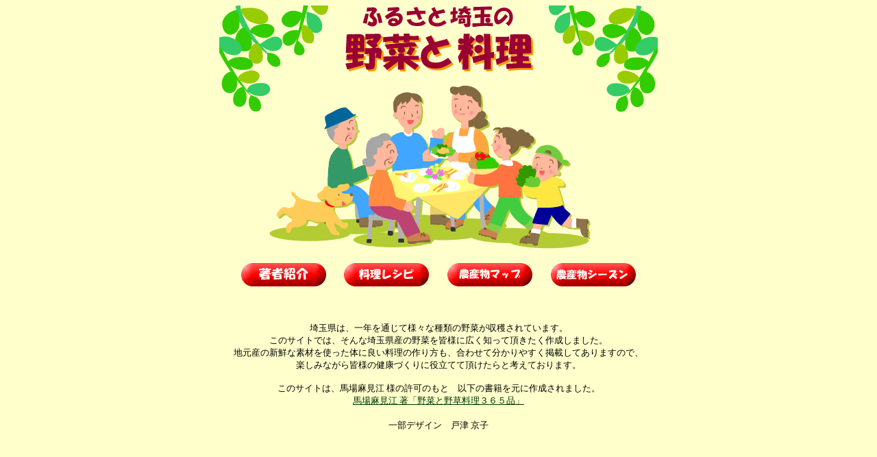

--- FILE ---
content_type: text/html
request_url: https://www.sisia.or.jp/homepage-contest/hpc2000/index.html
body_size: 10395
content:
<html>
<head>
<title>ふるさと埼玉の野菜と料理</title>
<meta http-equiv="Content-Type" content="text/html; charset=Shift_JIS">
<script language="JavaScript">
<!--
function MM_timelinePlay(tmLnName, myID) { //v1.2
  //Copyright 1997 Macromedia, Inc. All rights reserved.
  var i,j,tmLn,props,keyFrm,sprite,numKeyFr,firstKeyFr,propNum,theObj,firstTime=false;
  if (document.MM_Time == null) MM_initTimelines(); //if *very* 1st time
  tmLn = document.MM_Time[tmLnName];
  if (myID == null) { myID = ++tmLn.ID; firstTime=true;}//if new call, incr ID
  if (myID == tmLn.ID) { //if Im newest
    setTimeout('MM_timelinePlay("'+tmLnName+'",'+myID+')',tmLn.delay);
    fNew = ++tmLn.curFrame;
    for (i=0; i<tmLn.length; i++) {
      sprite = tmLn[i];
      if (sprite.charAt(0) == 's') {
        if (sprite.obj) {
          numKeyFr = sprite.keyFrames.length; firstKeyFr = sprite.keyFrames[0];
          if (fNew >= firstKeyFr && fNew <= sprite.keyFrames[numKeyFr-1]) {//in range
            keyFrm=1;
            for (j=0; j<sprite.values.length; j++) {
              props = sprite.values[j]; 
              if (numKeyFr != props.length) {
                if (props.prop2 == null) sprite.obj[props.prop] = props[fNew-firstKeyFr];
                else        sprite.obj[props.prop2][props.prop] = props[fNew-firstKeyFr];
              } else {
                while (keyFrm<numKeyFr && fNew>=sprite.keyFrames[keyFrm]) keyFrm++;
                if (firstTime || fNew==sprite.keyFrames[keyFrm-1]) {
                  if (props.prop2 == null) sprite.obj[props.prop] = props[keyFrm-1];
                  else        sprite.obj[props.prop2][props.prop] = props[keyFrm-1];
        } } } } }
      } else if (sprite.charAt(0)=='b' && fNew == sprite.frame) eval(sprite.value);
      if (fNew > tmLn.lastFrame) tmLn.ID = 0;
  } }
}

function MM_timelineGoto(tmLnName, fNew, numGotos) { //v2.0
  //Copyright 1997 Macromedia, Inc. All rights reserved.
  var i,j,tmLn,props,keyFrm,sprite,numKeyFr,firstKeyFr,lastKeyFr,propNum,theObj;
  if (document.MM_Time == null) MM_initTimelines(); //if *very* 1st time
  tmLn = document.MM_Time[tmLnName];
  if (numGotos != null)
    if (tmLn.gotoCount == null) tmLn.gotoCount = 1;
    else if (tmLn.gotoCount++ >= numGotos) {tmLn.gotoCount=0; return}
  jmpFwd = (fNew > tmLn.curFrame);
  for (i = 0; i < tmLn.length; i++) {
    sprite = (jmpFwd)? tmLn[i] : tmLn[(tmLn.length-1)-i]; //count bkwds if jumping back
    if (sprite.charAt(0) == "s") {
      numKeyFr = sprite.keyFrames.length;
      firstKeyFr = sprite.keyFrames[0];
      lastKeyFr = sprite.keyFrames[numKeyFr - 1];
      if ((jmpFwd && fNew<firstKeyFr) || (!jmpFwd && lastKeyFr<fNew)) continue; //skip if untouchd
      for (keyFrm=1; keyFrm<numKeyFr && fNew>=sprite.keyFrames[keyFrm]; keyFrm++);
      for (j=0; j<sprite.values.length; j++) {
        props = sprite.values[j];
        if (numKeyFr == props.length) propNum = keyFrm-1 //keyframes only
        else propNum = Math.min(Math.max(0,fNew-firstKeyFr),props.length-1); //or keep in legal range
        if (sprite.obj != null) {
          if (props.prop2 == null) sprite.obj[props.prop] = props[propNum];
          else        sprite.obj[props.prop2][props.prop] = props[propNum];
      } }
    } else if (sprite.charAt(0)=='b' && fNew == sprite.frame) eval(sprite.value);
  }
  tmLn.curFrame = fNew;
  if (tmLn.ID == 0) eval('MM_timelinePlay(tmLnName)');
}

function MM_preloadImages() { //v3.0
  var d=document; if(d.images){ if(!d.MM_p) d.MM_p=new Array();
    var i,j=d.MM_p.length,a=MM_preloadImages.arguments; for(i=0; i<a.length; i++)
    if (a[i].indexOf("#")!=0){ d.MM_p[j]=new Image; d.MM_p[j++].src=a[i];}}
}

function MM_findObj(n, d) { //v3.0
  var p,i,x;  if(!d) d=document; if((p=n.indexOf("?"))>0&&parent.frames.length) {
    d=parent.frames[n.substring(p+1)].document; n=n.substring(0,p);}
  if(!(x=d[n])&&d.all) x=d.all[n]; for (i=0;!x&&i<d.forms.length;i++) x=d.forms[i][n];
  for(i=0;!x&&d.layers&&i<d.layers.length;i++) x=MM_findObj(n,d.layers[i].document); return x;
}

function MM_nbGroup(event, grpName) { //v3.0
  var i,img,nbArr,args=MM_nbGroup.arguments;
  if (event == "init" && args.length > 2) {
    if ((img = MM_findObj(args[2])) != null && !img.MM_init) {
      img.MM_init = true; img.MM_up = args[3]; img.MM_dn = img.src;
      if ((nbArr = document[grpName]) == null) nbArr = document[grpName] = new Array();
      nbArr[nbArr.length] = img;
      for (i=4; i < args.length-1; i+=2) if ((img = MM_findObj(args[i])) != null) {
        if (!img.MM_up) img.MM_up = img.src;
        img.src = img.MM_dn = args[i+1];
        nbArr[nbArr.length] = img;
    } }
  } else if (event == "over") {
    document.MM_nbOver = nbArr = new Array();
    for (i=1; i < args.length-1; i+=3) if ((img = MM_findObj(args[i])) != null) {
      if (!img.MM_up) img.MM_up = img.src;
      img.src = (img.MM_dn && args[i+2]) ? args[i+2] : args[i+1];
      nbArr[nbArr.length] = img;
    }
  } else if (event == "out" ) {
    for (i=0; i < document.MM_nbOver.length; i++) {
      img = document.MM_nbOver[i]; img.src = (img.MM_dn) ? img.MM_dn : img.MM_up; }
  } else if (event == "down") {
    if ((nbArr = document[grpName]) != null)
      for (i=0; i < nbArr.length; i++) { img=nbArr[i]; img.src = img.MM_up; img.MM_dn = 0; }
    document[grpName] = nbArr = new Array();
    for (i=2; i < args.length-1; i+=2) if ((img = MM_findObj(args[i])) != null) {
      if (!img.MM_up) img.MM_up = img.src;
      img.src = img.MM_dn = args[i+1];
      nbArr[nbArr.length] = img;
  } }
}

function MM_initTimelines() {
    //MM_initTimelines() Copyright 1997 Macromedia, Inc. All rights reserved.
    var ns = navigator.appName == "Netscape";
    document.MM_Time = new Array(1);
    document.MM_Time[0] = new Array(1);
    document.MM_Time["yasai"] = document.MM_Time[0];
    document.MM_Time[0].MM_Name = "yasai";
    document.MM_Time[0].fps = 15;
    document.MM_Time[0][0] = new String("behavior");
    document.MM_Time[0][0].frame = 202;
    document.MM_Time[0][0].value = "MM_timelineGoto('yasai','1')";
    document.MM_Time[0].lastFrame = 202;
    for (i=0; i<document.MM_Time.length; i++) {
        document.MM_Time[i].ID = null;
        document.MM_Time[i].curFrame = 0;
        document.MM_Time[i].delay = 1000/document.MM_Time[i].fps;
    }
}
//-->
</script>
</head>

<body bgcolor="#FFFFCC" link="#003300" alink="#006600" onLoad="MM_timelinePlay('yasai');MM_preloadImages('images/bottun_r1_c1_f3.gif','images/bottun_r1_c1_f2.gif','images/bottun_r1_c3_f3.gif','images/bottun_r1_c3_f2.gif','images/bottun_r1_c5_f3.gif','images/bottun_r1_c5_f2.gif','images/bottun_r1_c7_f3.gif','images/bottun_r1_c7_f2.gif')" vlink="#006600">
<div align="center"> <img src="images/ak/a_top.gif" width="640" height="375"><!-- Image with table --> 
  <!-- Image with table --> 
  <table border="0" cellpadding="0" cellspacing="0" width="576">
    <!-- fwtable fwsrc="名称未設定" fwbase="bottun.gif" --> 
    <tr> <!-- Shim row, height 1. --> 
      <td><img src="images/shim.gif" width="124" height="1" border="0" name="undefined_2"></td>
      <td><img src="images/shim.gif" width="26" height="1" border="0" name="undefined_2"></td>
      <td><img src="images/shim.gif" width="124" height="1" border="0" name="undefined_2"></td>
      <td><img src="images/shim.gif" width="27" height="1" border="0" name="undefined_2"></td>
      <td><img src="images/shim.gif" width="124" height="1" border="0" name="undefined_2"></td>
      <td><img src="images/shim.gif" width="27" height="1" border="0" name="undefined_2"></td>
      <td><img src="images/shim.gif" width="124" height="1" border="0" name="undefined_2"></td>
      <td><img src="images/shim.gif" width="1" height="1" border="0" name="undefined_2"></td>
    </tr>
    <tr valign="top"><!-- row 1 --> 
      <td><a href="chosha.html" onMouseOut="MM_nbGroup('out');"  onMouseOver="MM_nbGroup('over','bottun_r1_c1','images/bottun_r1_c1_f2.gif','images/bottun_r1_c1_f3.gif',1);"  onClick="MM_nbGroup('down','navbar1','bottun_r1_c1','images/bottun_r1_c1_f3.gif',1);" ><img name="bottun_r1_c1" src="images/bottun_r1_c1.gif" width="124" height="34" border="0" onLoad=""></a></td>
      <td><img name="bottun_r1_c2" src="images/bottun_r1_c2.gif" width="26" height="34" border="0"></td>
      <td><a href="menu.htm" onMouseOut="MM_nbGroup('out');"  onMouseOver="MM_nbGroup('over','bottun_r1_c3','images/bottun_r1_c3_f2.gif','images/bottun_r1_c3_f3.gif',1);"  onClick="MM_nbGroup('down','navbar1','bottun_r1_c3','images/bottun_r1_c3_f3.gif',1);" ><img name="bottun_r1_c3" src="images/bottun_r1_c3.gif" width="124" height="34" border="0" onLoad=""></a></td>
      <td><img name="bottun_r1_c4" src="images/bottun_r1_c4.gif" width="27" height="34" border="0"></td>
      <td><a href="map.html" onMouseOut="MM_nbGroup('out');"  onMouseOver="MM_nbGroup('over','bottun_r1_c5','images/bottun_r1_c5_f2.gif','images/bottun_r1_c5_f3.gif',1);"  onClick="MM_nbGroup('down','navbar1','bottun_r1_c5','images/bottun_r1_c5_f3.gif',1);" ><img name="bottun_r1_c5" src="images/bottun_r1_c5.gif" width="124" height="34" border="0" onLoad=""></a></td>
      <td><img name="bottun_r1_c6" src="images/bottun_r1_c6.gif" width="27" height="34" border="0"></td>
      <td><a href="season.html" onMouseOut="MM_nbGroup('out');"  onMouseOver="MM_nbGroup('over','bottun_r1_c7','images/bottun_r1_c7_f2.gif','images/bottun_r1_c7_f3.gif',1);"  onClick="MM_nbGroup('down','navbar1','bottun_r1_c7','images/bottun_r1_c7_f3.gif',1);" ><img name="bottun_r1_c7" src="images/bottun_r1_c7.gif" width="124" height="34" border="0" onLoad=""></a></td>
      <td><img src="images/shim.gif" width="1" height="34" border="0" name="undefined_2"></td>
    </tr>
    <!--   This table was automatically created with Macromedia Fireworks 3.0   --> 
    <!--   http://www.macromedia.com   --> 
  </table>
  <br>
  <br>
  <p><font size="2">埼玉県は、一年を通じて様々な種類の野菜が収穫されています。<br>
    このサイトでは、そんな埼玉県産の野菜を皆様に広く知って頂きたく作成しました。<br>
    地元産の新鮮な素材を使った体に良い料理の作り方も、合わせて分かりやすく掲載してありますので、<br>
    楽しみながら皆様の健康づくりに役立てて頂けたらと考えております。<br>
    <br>
    このサイトは、馬場麻見江 様の許可のもと　以下の書籍を元に作成されました。</font> <br>
    <font size="2"><a href="chosha.html">馬場麻見江 著「野菜と野草料理３６５品」</a></font> <br>
    <br>
    <font size="2">一部デザイン　戸津 京子</font></p>
</div>
</body>
</html>
